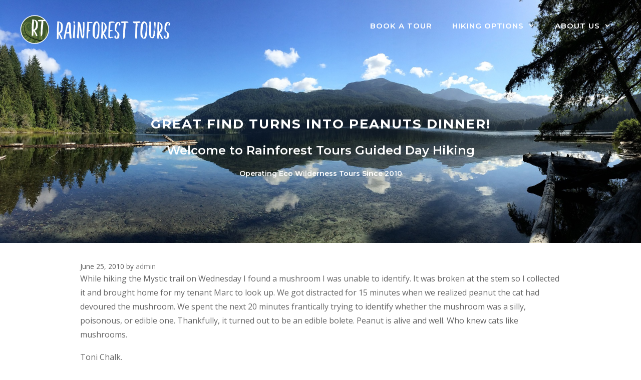

--- FILE ---
content_type: application/x-javascript;charset=UTF-8
request_url: https://www.tripadvisor.com/wejs?wtype=cdswritereviewnew&uniq=564&locationId=2615596&lang=en_CA&lang=en_CA&display_version=2
body_size: 188
content:
(function(t,r,i,p){i=t.createElement(r);i.src="https://www.tripadvisor.ca/WidgetEmbed-cdswritereviewnew?lang=en_CA&locationId=2615596&display_version=2&uniq=564";i.async=true;p=t.getElementsByTagName(r)[0];p.parentNode.insertBefore(i,p)})(document,"script");
